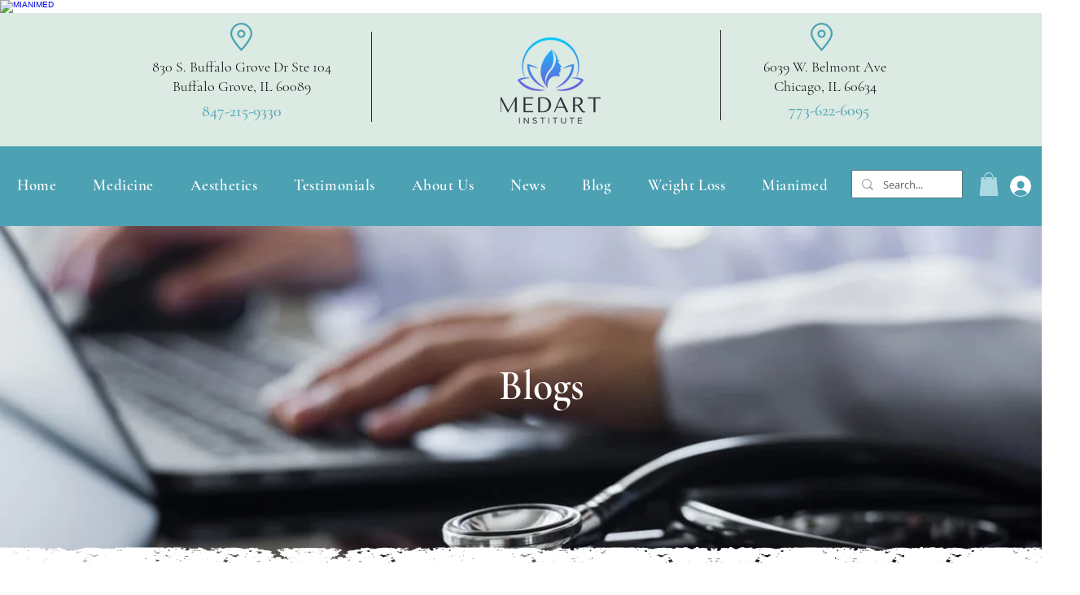

--- FILE ---
content_type: text/css; charset=utf-8
request_url: https://www.medartinstitute.com/_serverless/pro-gallery-css-v4-server/layoutCss?ver=2&id=pro-blog&items=0_1200_1201%7C0_902_670%7C0_902_676%7C0_3360_2240%7C0_720_720&container=792.671875_1060_929.5_720&options=gallerySizeType:px%7CgallerySizePx:292%7CimageMargin:32%7CisRTL:false%7CgridStyle:1%7CnumberOfImagesPerRow:3%7CgalleryLayout:2%7CtitlePlacement:SHOW_BELOW%7CcubeRatio:1.3333333333333333%7CisVertical:true%7CtextBoxHeight:220
body_size: -185
content:
#pro-gallery-pro-blog [data-hook="item-container"][data-idx="0"].gallery-item-container{opacity: 1 !important;display: block !important;transition: opacity .2s ease !important;top: 0px !important;left: 0px !important;right: auto !important;height: 469px !important;width: 332px !important;} #pro-gallery-pro-blog [data-hook="item-container"][data-idx="0"] .gallery-item-common-info-outer{height: 220px !important;} #pro-gallery-pro-blog [data-hook="item-container"][data-idx="0"] .gallery-item-common-info{height: 220px !important;width: 100% !important;} #pro-gallery-pro-blog [data-hook="item-container"][data-idx="0"] .gallery-item-wrapper{width: 332px !important;height: 249px !important;margin: 0 !important;} #pro-gallery-pro-blog [data-hook="item-container"][data-idx="0"] .gallery-item-content{width: 332px !important;height: 249px !important;margin: 0px 0px !important;opacity: 1 !important;} #pro-gallery-pro-blog [data-hook="item-container"][data-idx="0"] .gallery-item-hover{width: 332px !important;height: 249px !important;opacity: 1 !important;} #pro-gallery-pro-blog [data-hook="item-container"][data-idx="0"] .item-hover-flex-container{width: 332px !important;height: 249px !important;margin: 0px 0px !important;opacity: 1 !important;} #pro-gallery-pro-blog [data-hook="item-container"][data-idx="0"] .gallery-item-wrapper img{width: 100% !important;height: 100% !important;opacity: 1 !important;} #pro-gallery-pro-blog [data-hook="item-container"][data-idx="1"].gallery-item-container{opacity: 1 !important;display: block !important;transition: opacity .2s ease !important;top: 0px !important;left: 364px !important;right: auto !important;height: 469px !important;width: 332px !important;} #pro-gallery-pro-blog [data-hook="item-container"][data-idx="1"] .gallery-item-common-info-outer{height: 220px !important;} #pro-gallery-pro-blog [data-hook="item-container"][data-idx="1"] .gallery-item-common-info{height: 220px !important;width: 100% !important;} #pro-gallery-pro-blog [data-hook="item-container"][data-idx="1"] .gallery-item-wrapper{width: 332px !important;height: 249px !important;margin: 0 !important;} #pro-gallery-pro-blog [data-hook="item-container"][data-idx="1"] .gallery-item-content{width: 332px !important;height: 249px !important;margin: 0px 0px !important;opacity: 1 !important;} #pro-gallery-pro-blog [data-hook="item-container"][data-idx="1"] .gallery-item-hover{width: 332px !important;height: 249px !important;opacity: 1 !important;} #pro-gallery-pro-blog [data-hook="item-container"][data-idx="1"] .item-hover-flex-container{width: 332px !important;height: 249px !important;margin: 0px 0px !important;opacity: 1 !important;} #pro-gallery-pro-blog [data-hook="item-container"][data-idx="1"] .gallery-item-wrapper img{width: 100% !important;height: 100% !important;opacity: 1 !important;} #pro-gallery-pro-blog [data-hook="item-container"][data-idx="2"].gallery-item-container{opacity: 1 !important;display: block !important;transition: opacity .2s ease !important;top: 0px !important;left: 728px !important;right: auto !important;height: 469px !important;width: 332px !important;} #pro-gallery-pro-blog [data-hook="item-container"][data-idx="2"] .gallery-item-common-info-outer{height: 220px !important;} #pro-gallery-pro-blog [data-hook="item-container"][data-idx="2"] .gallery-item-common-info{height: 220px !important;width: 100% !important;} #pro-gallery-pro-blog [data-hook="item-container"][data-idx="2"] .gallery-item-wrapper{width: 332px !important;height: 249px !important;margin: 0 !important;} #pro-gallery-pro-blog [data-hook="item-container"][data-idx="2"] .gallery-item-content{width: 332px !important;height: 249px !important;margin: 0px 0px !important;opacity: 1 !important;} #pro-gallery-pro-blog [data-hook="item-container"][data-idx="2"] .gallery-item-hover{width: 332px !important;height: 249px !important;opacity: 1 !important;} #pro-gallery-pro-blog [data-hook="item-container"][data-idx="2"] .item-hover-flex-container{width: 332px !important;height: 249px !important;margin: 0px 0px !important;opacity: 1 !important;} #pro-gallery-pro-blog [data-hook="item-container"][data-idx="2"] .gallery-item-wrapper img{width: 100% !important;height: 100% !important;opacity: 1 !important;} #pro-gallery-pro-blog [data-hook="item-container"][data-idx="3"]{display: none !important;} #pro-gallery-pro-blog [data-hook="item-container"][data-idx="4"]{display: none !important;} #pro-gallery-pro-blog .pro-gallery-prerender{height:970px !important;}#pro-gallery-pro-blog {height:970px !important; width:1060px !important;}#pro-gallery-pro-blog .pro-gallery-margin-container {height:970px !important;}#pro-gallery-pro-blog .pro-gallery {height:970px !important; width:1060px !important;}#pro-gallery-pro-blog .pro-gallery-parent-container {height:970px !important; width:1092px !important;}